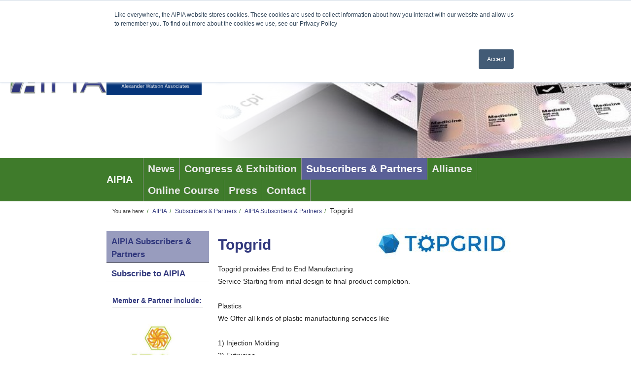

--- FILE ---
content_type: text/html; charset=UTF-8
request_url: https://www.aipia.info/member_Topgrid-2096.php
body_size: 10080
content:
<!DOCTYPE html> <html lang="en"> <head> <meta charset="utf-8"> <meta http-equiv="X-UA-Compatible" content="IE=edge"> <meta name="viewport" content="width=device-width, initial-scale=1, shrink-to-fit=no"> <title>Topgrid | </title> <meta name="description" content="&lt;p&gt;Topgrid provides End to End Manufacturing Service Starting from initial design to final product completion.&lt;/p&gt; &lt;p&gt;Plastics&lt;br /&gt;We Offer all kinds of plastic manufacturing services like&lt;/p&gt; &lt;p&gt;1) Injection Molding&lt;br /&gt;2) Extrusion&lt;br /&gt;3) Blow Molding&lt;br /&gt;4) Thermoforming&lt;br /&gt;5) Compression molding&lt;/p&gt; &lt;p&gt;Sheet Metal&lt;br /&gt;Many operations are done on Sheet metals to achieve desired component and assembly&lt;/p&gt; &lt;p&gt;1) Cutting&lt;br /&gt;2) Forming&lt;br /&gt;3) Finishing &amp;amp; Assembly&lt;/p&gt; &lt;p&gt;Metals&lt;br /&gt;Metal components play an important role and We provide multiple manufacturing solutions for metal components.&lt;/p&gt; &lt;p&gt;1) Casting&lt;br /&gt;2) Forging&lt;br /&gt;3) Fabrication&lt;/p&gt;"> <meta name="robots" content="index, follow" /> <meta name="author" content="AIPIA, All rights reserved"> <meta name="web_author" content="Huis-stijl Ontwerp, Nieuwegein - www.huis-stijl.nl" /> <link rel="canonical" href="//www.aipia.info/member_Topgrid-2096.php" > <link rel="preload" href="tikko/tikko.min.css" as="style"> <link rel="preload" href="slick/slick.min.js" as="script"> <link rel="preconnect" href="fonts/OpenSans-Regular.ttf"> <link rel="preconnect" href="fonts/OpenSans-CondBold.ttf"> <link rel="preconnect" href="fonts/OpenSans-Bold.ttf"> <link rel="preconnect" href="https://maxcdn.bootstrapcdn.com/font-awesome/4.7.0/fonts/fontawesome-webfont.woff2?v=4.7.0"> <link href="//stackpath.bootstrapcdn.com/bootstrap/4.4.1/css/bootstrap.min.css" rel="stylesheet"> <link href="https://maxcdn.bootstrapcdn.com/font-awesome/4.7.0/css/font-awesome.min.css" rel="stylesheet"> <link href="css/languages.min.css" rel="stylesheet" type="text/css"/> <style> @font-face{font-family:'Open Sans';font-display:optional;font-style:normal;font-weight:400;src:local('Open Sans'),local('OpenSans'),url(fonts/OpenSans-Regular.ttf),url(/fonts/OpenSans-Regular.ttf),url(../fonts/OpenSans-Regular.ttf) format("truetype")}@font-face{font-family:'Open Sans';font-display:optional;font-style:normal;font-weight:700;src:local('Open Sans Bold'),local('OpenSans-Bold'),url(fonts/OpenSans-Bold.ttf),url(/fonts/OpenSans-Bold.ttf),url(../fonts/OpenSans-Bold.ttf) format("truetype")}@font-face{font-family:'Open Sans Condensed';font-display:optional;font-style:normal;font-weight:700;src:local('Open Sans Condensed Bold'),local('OpenSansCondensed-Bold'),url(fonts/OpenSans-CondBold.ttf),url(/fonts/OpenSans-CondBold.ttf),url(../fonts/OpenSans-CondBold.ttf) format("truetype")}.clear{clear:both}@keyframes slide{0%{opacity:0;transform:translateY(-70%)}100%{opacity:1;transform:translateY(0%)}}@-webkit-keyframes slide{0%{opacity:0;-webkit-transform:translateY(70%)}100%{opacity:1;-webkit-transform:translateY(0%)}}.sticky{position:fixed;top:0;width:100%;z-index:100}.sticky ~ .breadCrumbContainer{padding-top:45px}.navbar-brand{padding-right:5px;font-family:'Open Sans Condensed',sans-serif;font-weight:700;-webkit-transition:all .2s ease;-moz-transition:all .2s ease;-o-transition:all .2s ease;transition:all .2s ease}.navbar-brand:hover{transform:scale(1.05)}.navbar{font-family:'Open Sans Condensed',sans-serif;font-weight:700;padding:0 3px}.navBarBack{background-color:#3f7b2b;-webkit-transition:all .4s ease;-moz-transition:all .4s ease;-o-transition:all .4s ease;transition:all .4s ease}#topNav ul{padding-bottom:0}#topNav .navbar-nav li{border-left:1px solid #919191;border-right:1px solid #919191;margin:0 -1px 0 0}#topNav .navbar-nav li a{color:#e9e9e9;font-size:1em;line-height:44px;display:block;padding:0 4px;text-decoration:none;-webkit-transition:all .2s ease;-moz-transition:all .2s ease;-o-transition:all .2s ease;transition:all .2s ease}#topNav .navbar-nav li a:hover{background-color:#6f74a4;color:#fff;transform:scale(1.05)}@media(min-width:576px){#topNav .navbar-nav li a{font-size:1.1em}}@media(min-width:768px){#topNav .navbar-nav li a{padding:0 9px;font-size:1.2em}}@media(min-width:992px){#topNav .navbar-nav li a{font-size:1.3em}}@media(min-width:1200px){#topNav .navbar-nav li a{font-size:1.5em}}#topNav .navbar-nav .active a{background-color:#5a6097;color:#fff}#topNav .navbar-nav .active a:hover{background-color:#6f74a4;color:#fff}#subNav{width:100%}#subNav ul{margin-top:10px;width:100%}#subNav li a{font-family:'Open Sans Condensed',sans-serif;font-weight:700;color:#31387d;font-size:17px;line-height:26px;border-bottom:1px solid #444;padding:9px 10px 3px 10px;display:block;width:100%;-webkit-transition:all .2s ease;-moz-transition:all .2s ease;-o-transition:all .2s ease;transition:all .2s ease}#subNav li a:hover{text-decoration:none;background-color:#6f74a4;color:#fff;transform:scale(1.03)}#subNav .active a{background-color:#989cbe}#subNav .subSubNav{margin-top:0;padding-bottom:0}#subNav .subSubNav li{width:100%}#subNav .subSubNav a{background-color:#eaebf2;padding-left:20px;color:#4e4e4e}#subNav .subSubNav a:before{margin-left:-12px;margin-right:-4px;content:"\203a \2002";color:#444;font-weight:700}#subNav .subSubNav a:hover{text-decoration:none;background-color:#c1c3d8;color:#fff}#subNav .subSubNav a:hover:before{color:#fff}#subNav .subSubNav .active a{background-color:#c5d7bf;color:#222}#subNav .subSubNav .active a:hover{background-color:#3f7b2b}.nieuwsLijst article{padding:0 0 10px 0;margin-bottom:24px;border-bottom:1px solid #ccc}.nieuwsLijst h3{color:#3f7b2b}.nieuwsLijst a{display:block;text-decoration:none;color:inherit}.nieuwsLijst .contentImg{margin-top:15px;max-width:50%;max-height:50%}.nieuwsLijst article a{padding-left:5px;padding-right:5px;-webkit-transition:all .2s ease;-moz-transition:all .2s ease;-o-transition:all .2s ease;transition:all .2s ease}.nieuwsLijst article a:hover{transform:scale(1.025);background-color:rgba(49,56,125,0.05)}.nieuwsLijst article .contentImg{max-width:200px}.date{font-family:'Open Sans',sans-serif;font-size:.55em;font-weight:400;white-space:nowrap;color:#666}.nieuwsZijLijst a{text-decoration:none;color:inherit}.nieuwsZijLijst a.btn{font-family:'Open Sans',sans-serif;font-weight:400;display:block;margin-bottom:11px;white-space:normal;text-align:left;line-height:25px;background-color:#ececec;background-image:linear-gradient(to bottom,transparent,#dadada);border-radius:0}.nieuwsZijLijst a.btn:hover{background-color:#a4a7c6;background-image:linear-gradient(to bottom,transparent,#8388b1)}.newsNavNoPhoto{background:linear-gradient(rgba(255,255,255,0.7),rgba(255,255,255,0.2)),linear-gradient(#d6d7e5,#d6d7e5)}.newsNavPhoto{background:linear-gradient(rgba(255,255,255,0.7),rgba(255,255,255,0.2))}.fadeBox{position:absolute;bottom:0;display:block;width:100%;height:2px;margin-left:-10px}.newsCarousel h3{padding-bottom:4px;padding-top:0}.newsCarousel a{text-decoration:none;color:inherit}.newsCarousel a:hover{color:inherit}.newsCarousel .carousel-inner{border-bottom:1px solid #ccc}.newsCarousel .carousel-inner h3{hyphens:auto;padding-bottom:0;color:#3f7b2b}.newsCarousel .carousel-inner p{hyphens:auto}.newsCarousel .carousel-inner .carousel-item{padding:0;height:250px;overflow:hidden}.newsCarousel .carousel-inner .contentImg img{max-height:200px;width:auto;max-width:200px}@media(max-width:768px){.newsCarousel .carousel-inner h3{font-size:1.1em;line-height:1.1em}.newsCarousel .carousel-inner .carousel-item{height:200px}.newsCarousel .carousel-inner .contentImg img{max-height:150px}.newsCarousel .carousel-inner p{font-size:.8em;line-height:1.4em}}.links h2{padding:0 10px;background-color:#9fbd95;margin-bottom:5px;border-radius:5px}.links article:nth-of-type(even){background-color:#eaebf2}.links article:nth-of-type(odd){background-color:#d9e5d5}.links h3{padding:0}.links .contentImg{border:0;background-color:transparent}.links .contentImg img{border:0}.links .card-header,.links .card-body,.links .card-footer{padding:10px 10px}.links .accordion .card-header:before{float:right;font-family:'FontAwesome';font-size:24px;color:#666;content:"\f0d8"}.links .accordion .card-header.collapsed:before{content:"\f0d7"}article p{widows:3;orphans:3}article.twocol{columns:2;column-gap:2em;column-rule:1px dotted #31387d;margin-bottom:10px}article.twocol h1,article.twocol h2,article.twocol h3,article.twocol h4{display:inline;break-inside:avoid-column;break-before:auto;break-after:avoid-column}article.twocol-alt{columns:2;column-gap:2em;column-rule:1px dotted #3f7b2b;margin-bottom:10px}article.twocol-alt h1,article.twocol-alt h2,article.twocol-alt h3,article.twocol-alt h4{display:inline;break-inside:avoid-column;break-before:auto;break-after:avoid-column}article.block{background-color:#f6f6f6;border:1px solid #b4b4b4;padding:0 10px}article.block-alt{background-color:#d9e5d5;border:1px solid #b2caaa;padding:0 10px}article.kader{padding:0 10px;border:1px solid #a2a2a2}article.kader-alt{padding:0 10px;border:1px solid #9fbd95}article.block ~ .block,article.block ~ .block-alt,article.block ~ .kader,article.block ~ .kader-alt,article.block-alt ~ .block,article.block-alt ~ .block-alt,article.block-alt ~ .kader,article.block-alt ~ .kader-alt,article.kader ~ .block,article.kader ~ .block-alt,article.kader ~ .kader,article.kader ~ .kader-alt,article.kader-alt ~ .block,article.kader-alt ~ .block-alt,article.kader-alt ~ .kader,article.kader-alt ~ .kader-alt{margin-top:25px}@media(max-width:500px){article.twocol{columns:1}article.twocol-alt{columns:1}}.fotoAlbumLijst article{padding:0 0 10px 0;margin-bottom:24px;border-bottom:1px solid #ccc}.fotoAlbumLijst h3{color:#3f7b2b}.fotoAlbumLijst a{display:block;text-decoration:none;color:inherit}.fotoAlbumLijst .contentImg{margin-top:15px;max-width:50%;max-height:50%}.tikkoGallery{margin:0 0 0 -10px}.tikkoCell{display:block;position:relative;overflow:hidden;padding:0 0 10px 10px}.tikkoCell .tikkoInner{display:block;position:relative;overflow:hidden;height:0;padding-bottom:100%;background-color:#eee}.tikkoCell .tikkoInner img{display:block;position:absolute;top:50%;left:50%;transform:translate(-50%,-50%);height:auto;max-height:92%;width:auto;max-width:90%;border:3px solid #888}.hsForm{background-color:#e1e1e1;border:1px solid #c7c7c7;padding-right:0;margin-bottom:10px}.hsForm h2{color:#3f7b2b}.hsForm .form-row{padding-left:15px;padding-right:15px}.hsForm .form-group{margin-bottom:6px}.hsForm .form-error{line-height:20px;background-color:#d9534f;padding:.25rem .25rem;color:#fff;font-family:'Open Sans Condensed',sans-serif;font-weight:700}.hsForm .form-hidden{display:none}.hsForm .radio-inline{padding-left:10px;padding-right:15px}.hsForm .form-control{padding:.25rem .25rem}.hsForm .CongressSelect{border:0}#map_container{height:400px;border-radius:5px;border:1px solid #9fbd95}.SocialMedia{display:block;width:auto;background:linear-gradient(to bottom,#fff 10%,rgba(255,255,255,0.5) 100%);border:1px solid #e1e1e1;border-top:0;padding:10px}.SocialMedia .facebook,.SocialMedia .linkedin,.SocialMedia .twitter{padding:2px}.SocialMedia img{height:16px;cursor:pointer;-webkit-transition:all .2s ease;-moz-transition:all .2s ease;-o-transition:all .2s ease;transition:all .2s ease}.SocialMedia img:hover{transform:scale(1.4)}.SocialMedia form{margin-top:10px}.SocialMediaNews{float:right}.SocialMediaNews .socialItem{vertical-align:top;display:inline-block}.SocialMediaNews .socialItem .twitter-share-button{margin-top:5px;height:20px}.slickMembersWrapper{border-bottom:1px solid #ccc;background-color:#fff;margin-bottom:10px;height:auto}.slickMembersWrapper h2{display:block;padding:0;font-size:14px;border-bottom:1px solid #ccc;line-height:25px;text-align:left}.slickMembersWrapper h2 a{color:#31387d;text-decoration:none}.slickMembersWrapper .slickMembers{width:100%;height:366px;overflow:hidden;display:block}.slickMembersWrapper .slickMembers a{text-decoration:none;color:#222;cursor:pointer}.slickMembersWrapper .slickMembers a *:hover{cursor:pointer}.slickMembersWrapper .slickMembers .caroussel{display:none;width:100%}.slickMembersWrapper .slickMembers .caroussel .foto{-webkit-transition:all .2s ease;-moz-transition:all .2s ease;-o-transition:all .2s ease;transition:all .2s ease;position:relative;display:block;height:120px;width:auto;padding-bottom:6px;text-align:center}.slickMembersWrapper .slickMembers .caroussel .foto:hover{transform:scale(1.1)}.slickMembersWrapper .slickMembers .caroussel .foto h3,.slickMembersWrapper .slickMembers .caroussel .foto img{object-fit:contain;text-align:center;position:absolute;max-height:112px;max-width:90%;margin:auto;top:0;left:0;right:0;bottom:0}.slickMembersWrapper .slickMembers .caroussel .foto p{padding:0 25px}@media(max-width:960px){.slickMembersWrapper{display:none}}.searchRow{margin-top:0;margin-bottom:8px}.filtersRow{margin-top:-8px;margin-bottom:8px}.filters{padding:4px 4px 4px 6px;margin:8px 8px 0 0;border:1px solid #c5d7bf;font-size:.85em;color:#a7a7a7}.filters h2{padding:0;margin:0 0 2px 0;font-size:1.4em;line-height:1.4em}.filters .activechecked{color:#222}table.tabel{line-height:24px;margin-bottom:24px}table.tabel tr{height:24px;border-bottom:1px solid #666}table.tabel tr:nth-of-type(even){background-color:#d0d0d0}table.tabel tr:nth-of-type(odd){background-color:#737373}table.tabel tr.tabelKop{color:#fff;background-color:#31387d;font-weight:700;letter-spacing:1px}table.tabel td{padding:0 10px}.table.lijst{border-bottom:1px solid #3f7b2b}.table.lijst.table-striped>tbody>tr{-webkit-transition:all .2s ease;-moz-transition:all .2s ease;-o-transition:all .2s ease;transition:all .2s ease}.table.lijst.table-striped>tbody>tr:nth-child(odd){background-color:#f5f8f4}.table.lijst.table-striped>tbody>tr:hover{background-color:#dadada}.table.lijst tbody tr td{cursor:pointer}.table.lijst thead{font-family:'Open Sans Condensed',sans-serif;font-weight:700}.table.lijst thead tr th{cursor:s-resize}.table.lijst tr .thead-dark th{cursor:pointer}.table.lijst tr .thead-dark noSort th{cursor:default}.table.lijst .thead-dark th{color:#fff;background-color:#31387d}html{height:100%;overflow-y:scroll}body{height:100%;font-family:'Open Sans',sans-serif;font-weight:400;color:#222;font-size:14px;line-height:25px;padding-right:0!important}#huis-stijl{-webkit-transition:all .5s ease;-moz-transition:all .5s ease;-o-transition:all .5s ease;transition:all .5s ease}p{padding-bottom:25px;margin-bottom:0}ul{list-style-image:url("data:image/svg+xml;utf8,<svgxmlns='http://www.w3.org/2000/svg'viewBox='001616'><circlefill='#444444'cx='8'cy='8'r='7'/></svg>");margin:0;padding-bottom:25px}ol{margin:0;padding-bottom:25px}h1,h2,h3,h4,h5,h6{font-family:'Open Sans Condensed',sans-serif;font-weight:700;color:#31387d}h1{font-size:30px;line-height:50px;padding-top:13px;padding-bottom:12px;margin:0}h2{font-size:26px;line-height:50px;padding-top:13px;padding-bottom:12px;margin:0}h3{font-size:22px;line-height:25px;padding-top:13px;padding-bottom:12px;margin:0}h4{font-size:18px;line-height:25px;padding-top:13px;padding-bottom:12px;margin:0}h5{font-size:16px;line-height:25px;padding-top:13px;padding-bottom:12px;margin:0}h6{font-size:14px;line-height:25px;padding-top:13px;padding-bottom:12px;margin:0}.btn-primary{border:0;background-color:#525892;background-image:linear-gradient(to bottom,transparent,#31387d)}.btn-primary:hover{background-color:#3f7b2b;background-image:linear-gradient(to bottom,transparent,#3f7b2b)}hr{padding-top:12px;padding-bottom:12px;margin:0;border-color:#ccc}.noPad{padding:0}.doPad{padding:0 15px}.zoom{-webkit-transition:all .2s ease;-moz-transition:all .2s ease;-o-transition:all .2s ease;transition:all .2s ease;box-shadow:0 0 0 #31387d}.zoom:hover{transform:scale(1.03);box-shadow:5px 5px 15px #d6d7e5}.zoom.zoom-2:hover{transform:scale(1.1);box-shadow:0 0 0 #31387d}.zoom.zoom-3:hover{transform:scale(1.05);box-shadow:2px 2px 2px #d6d7e5}.zoom.zoom-4:hover{transform:scale(1.03);box-shadow:0 0 0 #d6d7e5}.headerBox .headerRowTop,.headerBox .headerRowBottom{height:240px}@media(min-width:768px){.headerBox .headerRowTop,.headerBox .headerRowBottom{height:260px}}@media(min-width:992px){.headerBox .headerRowTop,.headerBox .headerRowBottom{height:290px}}@media(min-width:1200px){.headerBox .headerRowTop,.headerBox .headerRowBottom{height:320px}}.headerBox .headerRowBottom{position:absolute;width:100%}.headerBox .headerFoto{background:linear-gradient(to right,#fff 1%,rgba(255,255,255,0.6) 20%,rgba(255,255,255,0) 40%),url('upload/afbeeldingen/headers/248main-1556191390.jpg') center top no-repeat scroll;-webkit-background-size:cover;-moz-background-size:cover;background-size:cover;-o-background-size:cover;margin-bottom:0}.headerBox .logoWrapper{display:flex;justify-content:center;align-items:center}.headerBox .logoContainer{opacity:0;-webkit-animation:slide .5s ease-out .5s forwards;animation:slide .5s ease-out .5s forwards;max-width:300px;padding-bottom:10px}.headerBox .logoContainer a{display:block;-webkit-transition:all .2s ease;-moz-transition:all .2s ease;-o-transition:all .2s ease;transition:all .2s ease}.headerBox .logoContainer a:hover{transform:scale(1.06)}.headerBox .logoContainer h2{font-size:13px;padding:0;margin:0;text-align:center;letter-spacing:0}@media(min-width:260px){.headerBox .logoContainer h2{font-size:18px}}@media(min-width:576px){.headerBox .logoContainer h2{font-size:23px;padding-top:5px}}@media(min-width:768px){.headerBox .logoContainer{max-width:340px}.headerBox .logoContainer h2{font-size:24px;letter-spacing:1px;padding-top:25px}}@media(min-width:1200px){.headerBox .logoContainer{max-width:400px}.headerBox .logoContainer h2{font-size:27px;letter-spacing:1px;padding-top:25px}}.headerBox .headerLogo{margin-top:10px;margin-left:-3px;max-width:100%;max-height:350px}.headerBox svg{width:auto}.headerBox svg text{font-family:'Open Sans Condensed',sans-serif;font-weight:700;fill:#31387d}.breadCrumbContainer .breadcrumb{background:0;padding:7px 15px;margin:0}.breadCrumbContainer li:not(:first-child):before{padding:0 5px;content:"/\00a0";color:#3f7b2b;font-size:.85em}.breadCrumbContainer li{color:#444}.breadCrumbContainer li a{font-size:.85em;color:#31387d;text-decoration:none}.breadCrumbContainer li a:hover{color:#3f7b2b;text-decoration:underline}.breadCrumbContainer li:last-child a{font-size:14px;color:#222}.breadCrumbContainer li:last-child a:hover{color:#3f7b2b}.contentContainer{margin:10px 0}.zijKolomContent{padding:0 15px;overflow:hidden;font-size:.85em}.registerSwitch{padding-bottom:0}.registerSwitch .nav-link{background-color:#f5f8f4;border-bottom:1px solid #d6d7e5;color:#666}.registerSwitch .nav-link.active{color:#222}.footer{font-family:'Open Sans',sans-serif;font-weight:400;padding-top:15px;border-top:1px solid #ccc;background:#fff;background-size:cover;color:#222;font-size:.95em}.footer h1,.footer h2,.footer h3,.footer h4,.footer h5,.footer h6{color:#3f7b2b;font-size:1.2em;padding:0;margin:0}.footer a{text-decoration:none;color:#222;padding:0;margin:0}.footer a:hover{color:#31387d}.footer .footerLogo{margin:10px 0;overflow:hidden}.footer .col-xs-12.colMarginRes{margin-bottom:25px}.footer .footerBottom{padding:0 10px;font-size:.85em;border-top:1px solid #31387d;margin-top:15px;background-color:#31387d;color:#fff}.footer .footerBottom a{color:#fff}.footer .footerBottom a:hover{text-decoration:underline}.contentImg,.contentLogo{display:block;overflow:hidden;padding:5px;hyphens:auto}.contentImg.left,.contentLogo.left{float:left;margin-right:15px;text-align:left}.contentImg.right,.contentLogo.right{float:right;margin-left:15px;text-align:right}.contentImg figure,.contentLogo figure{display:table}.contentImg figure img,.contentLogo figure img{display:block;width:100%;max-width:40vw}.contentImg figure figcaption,.contentLogo figure figcaption{display:table-caption;caption-side:bottom;color:#3f7b2b;font-family:'Open Sans',sans-serif;font-size:1em;font-weight:400;letter-spacing:.5px;padding:5px 5px 0 5px}.contentLogo{padding:0;background-color:#fff;border:0;border-radius:0}.contentLogo figure img{border:0}.siteMap a{display:block;text-decoration:none}.intro{text-transform:uppercase;color:#3f7b2b;line-height:1em;margin:0}.knop-rechts:after{font-family:'FontAwesome';margin-left:10px;margin-right:0;content:'\f054'}.knop-links:before{font-family:'FontAwesome';margin-left:0;margin-right:10px;content:'\f053'}@media(max-width:768px){.headerBox .headerLogo{max-height:150px}.headerBox h5{font-size:1em}} </style> <link rel="stylesheet" type="text/css" href="slick/slick.css"/> <script data-ad-client="ca-pub-7545441891669607" async src="https://pagead2.googlesyndication.com/pagead/js/adsbygoogle.js"></script> <meta property="og:url" content="//www.aipia.info/member_Topgrid-2096.php" /> <meta property="og:type" content="article" /> <meta property="article:author" content="AIPIA, All rights reserved" /> <meta property="og:title" content="" /> <meta property="og:description" content="" /> <meta property="og:image" content="upload/afbeeldingen/headers/248main-1556191390.jpg" /> <meta property="og:site_name" content="aipia.info" /> <meta property="og:locale" content="en_GB" /> <meta name="twitter:card" content="summary" /> <meta name="twitter:site" content="aipia.info" /> <meta name="twitter:title" content="Topgrid | " /> <meta name="twitter:description" content="&lt;p&gt;Topgrid provides End to End Manufacturing Service Starting from initial design to final product completion.&lt;/p&gt; &lt;p&gt;Plastics&lt;br /&gt;We Offer all kinds of plastic manufacturing services like&lt;/p&gt; &lt;p&gt;1) Injection Molding&lt;br /&gt;2) Extrusion&lt;br /&gt;3) Blow Molding&lt;br /&gt;4) Thermoforming&lt;br /&gt;5) Compression molding&lt;/p&gt; &lt;p&gt;Sheet Metal&lt;br /&gt;Many operations are done on Sheet metals to achieve desired component and assembly&lt;/p&gt; &lt;p&gt;1) Cutting&lt;br /&gt;2) Forming&lt;br /&gt;3) Finishing &amp;amp; Assembly&lt;/p&gt; &lt;p&gt;Metals&lt;br /&gt;Metal components play an important role and We provide multiple manufacturing solutions for metal components.&lt;/p&gt; &lt;p&gt;1) Casting&lt;br /&gt;2) Forging&lt;br /&gt;3) Fabrication&lt;/p&gt;" /> <meta name="twitter:image" content="favicon.png" /> <link rel="icon" href="favicon.ico" /> <link rel="shortcut icon" href="favicon.ico" /> <link rel="apple-touch-icon" sizes="57x57" href="/apple-icon-57x57.png"> <link rel="apple-touch-icon" sizes="60x60" href="/apple-icon-60x60.png"> <link rel="apple-touch-icon" sizes="72x72" href="/apple-icon-72x72.png"> <link rel="apple-touch-icon" sizes="76x76" href="/apple-icon-76x76.png"> <link rel="apple-touch-icon" sizes="114x114" href="/apple-icon-114x114.png"> <link rel="apple-touch-icon" sizes="120x120" href="/apple-icon-120x120.png"> <link rel="apple-touch-icon" sizes="144x144" href="/apple-icon-144x144.png"> <link rel="apple-touch-icon" sizes="152x152" href="/apple-icon-152x152.png"> <link rel="apple-touch-icon" sizes="180x180" href="/apple-icon-180x180.png"> <link rel="icon" type="image/png" sizes="192x192" href="/android-icon-192x192.png"> <link rel="icon" type="image/png" sizes="32x32" href="/favicon-32x32.png"> <link rel="icon" type="image/png" sizes="96x96" href="/favicon-96x96.png"> <link rel="icon" type="image/png" sizes="16x16" href="/favicon-16x16.png"> <link rel="manifest" href="/manifest.json"> <meta name="msapplication-TileColor" content="#ffffff"> <meta name="msapplication-TileImage" content="/ms-icon-144x144.png"> <meta name="theme-color" content="#ffffff"> </head> <body id="huis-stijl"> <script> function meel(adres, domein, label) { if (!domein) { domein = "aipia.info"; } var wie = adres + "@&shy;" + domein; var meelwie = "mai" + "lto:" + wie; if (label) { document.currentScript.insertAdjacentHTML( "beforebegin", "<a href='" + meelwie + "'>" + label + "</a>" ); } else { document.currentScript.insertAdjacentHTML( "beforebegin", "<a href='" + meelwie + "'>" + wie + "</a>" ); } } </script> <div class="headerBox"> <div class="container-fluid"> <div class="row justify-content-center headerRowBottom"> <div class="col-xl-4 col-lg-5 col-md-6 col-sm-12 smartHub"> </div> <div class="col-xl-8 col-lg-7 col-md-6 col-sm-12 d-none d-md-block headerFoto"> </div> </div> <div class="row justify-content-center headerRowTop"> <div class="col-xl-8 col-lg-7 col-md-6 order-md-2 col-sm-12 order-sm-1"> <div class="SocialMedia float-md-right float-sm-none"> <div class="float-left"> <a class="facebook" href="https://www.facebook.com/aipiacongress/" target="_blank"><img src="img/sm/facebook.png" alt="facebook"></a> <a class="twitter" href="https://twitter.com/aipiacongress" target="_blank"><img src="img/sm/twitter.png" alt="twitter"></a> <a class="linkedin" href="https://www.linkedin.com/in/eefdeferrante" target="_blank"><img src="img/sm/linkedin.png" alt="linked-in"></a> </div> <div class="float-right"> <a href="http://www.aipia.com.cn" target="_blank" class="btn btn-xs"> <span class="lang-xs lang-lbl" lang="ZH"></span></a> </div> <div class="clear"></div> <div class="float-none"> </div> </div> </div> <div class="col-xl-4 col-lg-5 col-md-6 order-md-1 col-sm-12 order-sm-2 logoWrapper"> <div class="logoContainer"> <a href="index.php"> <img src="img/header-logo.png" class="img-fluid headerLogo" alt="Active & Intelligent Packaging Industry Association"/> </a> </div> <br> </div> </div> </div> </div> <div class="container-fluid" id="navbar"> <div class="row justify-content-center navBarBack"> <div class="col-xl-8 col-lg-12 noPad totalLimit"> <nav class="navbar navbar-expand-sm navBarBack navbar-dark"> <a class="navbar-brand" href="index.php">AIPIA</a> <button class="navbar-toggler" type="button" data-toggle="collapse" data-target="#topNav"> <span class="navbar-toggler-icon"></span> </button> <div class="collapse navbar-collapse" id="topNav"> <ul class="nav navbar-nav"> <li> <a href="news.php" >News</a> </li> <li> <a href="congress-exhibition.php" >Congress &amp; Exhibition</a> </li> <li class="active"> <a href="members-and-partners.php" >Subscribers &amp; Partners</a> </li> <li> <a href="alliance-login.php" >Alliance</a> </li> <li> <a href="online-course.php" >Online Course</a> </li> <li> <a href="press-releases.php" >Press</a> </li> <li> <a href="contact.php" >Contact</a> </li> </ul> </div> </nav> </div> </div> </div> <script> window.onscroll = function() {myFunction()}; var navbar = document.getElementById("navbar"); var sticky = navbar.offsetTop; function myFunction() { if (window.pageYOffset >= sticky) { navbar.classList.add("sticky") } else { navbar.classList.remove("sticky"); } } </script> <div class="container-fluid breadCrumbContainer"> <div class="row justify-content-center"> <nav class="hidden-xs col-xl-8 col-lg-12 col-md-12 noPad totalLimit"> <ol class="breadcrumb"> <li><small>You are here:</small></li><li><a href="index.php" title="AIPIA">AIPIA</a></li><li><a href="members-and-partners.php" title="Subscribers &amp; Partners">Subscribers &amp; Partners</a></li><li><a href="members.php" title="AIPIA Subscribers &amp; Partners">AIPIA Subscribers &amp; Partners</a></li><li><a href="member-Topgrid-2096.php" title="Topgrid">Topgrid</a></li> </ol> </nav> </div> </div> <div class="container-fluid contentContainer"> <div class="row justify-content-center"> <aside class="col-xl-2 col-lg-3 col-md-3 col-sm-0 noPad asideLimit"> <nav class="navbar navbar-light navbar-expand-sm"> <button class="navbar-toggler" type="button" data-toggle="collapse" data-target="#subNav"> <span class="navbar-toggler-icon"></span> </button> <div class="collapse navbar-collapse" id="subNav"> <ul class="nav navbar-nav flex-column"> <li class="active"> <a href="members.php" >AIPIA Subscribers &amp; Partners</a> </li> <li> <a href="apply-as-member-partner.php" >Subscribe to AIPIA</a> </li> </ul> </div> </nav> <div class="zijKolomContent d-none d-sm-none d-md-block"> <div class="slickMembersWrapper"> <h2><a href="members.php">Member & Partner include:</a></h2> <div class="slickMembers"> <div class="memberSlider"> <a href="member_Piroto-Labelling-Limited-644.php"> <div class="caroussel"> <div class="foto"> <img src="upload/afbeeldingen/exhibit/piroto_labelling_limited_logo1394115916.jpg" class="img-responsive" alt="Piroto Labelling Limited " /> </div> </div> </a> <a href="member_VDGLAB-S-r-l-1546.php"> <div class="caroussel"> <div class="foto"> <img src="upload/afbeeldingen/exhibit/vdglab-1580901331.jpg" class="img-responsive" alt="VDGLAB S.r.l" /> </div> </div> </a> <a href="member_VISKASE-260.php"> <div class="caroussel"> <div class="foto"> <img src="upload/afbeeldingen/exhibit/viskase1355389966.jpg" class="img-responsive" alt="VISKASE " /> </div> </div> </a> <a href="member_LECTA-Torraspapel-666.php"> <div class="caroussel"> <div class="foto"> <img src="upload/afbeeldingen/exhibit/lectaazul-1466086349.jpg" class="img-responsive" alt="LECTA-Torraspapel" /> </div> </div> </a> <a href="member_Avery-Dennison-Smartrac-24.php"> <div class="caroussel"> <div class="foto"> <img src="upload/afbeeldingen/exhibit/ad-smartrac-1654865871.jpg" class="img-responsive" alt="Avery Dennison Smartrac" /> </div> </div> </a> <a href="member_Tridimage-1782.php"> <div class="caroussel"> <div class="foto"> <img src="upload/afbeeldingen/exhibit/tridimage-1611234751.png" class="img-responsive" alt="Tridimage" /> </div> </div> </a> <a href="member_Strauss-Group-976.php"> <div class="caroussel"> <div class="foto"> <img src="upload/afbeeldingen/exhibit/strauss-2-1465478124.jpg" class="img-responsive" alt="Strauss-Group" /> </div> </div> </a> <a href="member_Adents-International-253.php"> <div class="caroussel"> <div class="foto"> <img src="upload/afbeeldingen/exhibit/adents_rvb1418736719.jpg" class="img-responsive" alt="Adents International" /> </div> </div> </a> <a href="member_Gartner-1487.php"> <div class="caroussel"> <div class="foto"> <img src="upload/afbeeldingen/exhibit/gartnerlogorgbcorrected1500x900-1572951687.jpg" class="img-responsive" alt="Gartner" /> </div> </div> </a> <a href="member_Keurig-Green-Mountain-1163.php"> <div class="caroussel"> <div class="foto"> <img src="upload/afbeeldingen/exhibit/keuriggreenmountain416x416-1497435117.jpg" class="img-responsive" alt="Keurig Green Mountain " /> </div> </div> </a> <a href="member_The-Linde-Group-1254.php"> <div class="caroussel"> <div class="foto"> <img src="upload/afbeeldingen/exhibit/the-linde-group-1518613735.png" class="img-responsive" alt="The Linde Group" /> </div> </div> </a> <a href="member_Post-Harvest-Technologies-Pvt-Ltd-1247.php"> <div class="caroussel"> <div class="foto"> <img src="upload/afbeeldingen/exhibit/morelifelogowhite-1517491068.png" class="img-responsive" alt="Post Harvest Technologies Pvt. Ltd. " /> </div> </div> </a> <a href="member_Symphony-Environmental-USA-347.php"> <div class="caroussel"> <div class="foto"> <img src="upload/afbeeldingen/exhibit/d2wusa_logo1365406585.png" class="img-responsive" alt="Symphony Environmental USA" /> </div> </div> </a> <a href="member_Profit-Protection-Services-601.php"> <div class="caroussel"> <div class="foto"> <img src="upload/afbeeldingen/exhibit/pps1383651512.png" class="img-responsive" alt="Profit Protection Services " /> </div> </div> </a> <a href="member_LPF-Flexible-Packaging-334.php"> <div class="caroussel"> <div class="foto"> <img src="upload/afbeeldingen/exhibit/lpf_logo_top1363707881.gif" class="img-responsive" alt="LPF Flexible Packaging " /> </div> </div> </a> <a href="member_Federal-University-of-Sao-Carlos-UFSCar-1803.php"> <div class="caroussel"> <div class="foto"> <img src="upload/afbeeldingen/exhibit/ufscan-1615302298.jpg" class="img-responsive" alt="Federal University of Sao Carlos (UFSCar)" /> </div> </div> </a> <a href="member_Blackmores-1064.php"> <div class="caroussel"> <div class="foto"> <img src="upload/afbeeldingen/exhibit/blackmores-1476177156.jpg" class="img-responsive" alt="Blackmores" /> </div> </div> </a> <a href="member_Bhupinder-Poultry-Farm-1160.php"> <div class="caroussel"> <div class="foto"> <img src="upload/afbeeldingen/exhibit/poultry-farm-1497433554.jpg" class="img-responsive" alt="Bhupinder Poultry Farm " /> </div> </div> </a> <a href="member_SETAPAK-ELEKTRONIK-VE-AMBALAJ-MAKINA-SAN-TIC-LTD-STI-1573.php"> <div class="caroussel"> <div class="foto"> <img src="upload/afbeeldingen/exhibit/setapack-1584606151.jpg" class="img-responsive" alt="SETAPAK ELEKTRONIK VE AMBALAJ MAKINA SAN. TIC. LTD. STI." /> </div> </div> </a> <a href="member_Secunderabad-Printed-Cartons-P-Ltd-1012.php"> <div class="caroussel"> <div class="foto"> <img src="upload/afbeeldingen/exhibit/secunderabad-1472641272.jpg" class="img-responsive" alt="Secunderabad Printed Cartons (P) Ltd." /> </div> </div> </a> <a href="member_Pemara-Labels-586.php"> <div class="caroussel"> <div class="foto"> <img src="upload/afbeeldingen/exhibit/pemara1381502199.jpg" class="img-responsive" alt="Pemara Labels" /> </div> </div> </a> <a href="member_We-Are-Alexander-1381.php"> <div class="caroussel"> <div class="foto"> <img src="upload/afbeeldingen/exhibit/wearealexanderpng-1545217530.png" class="img-responsive" alt="We Are Alexander " /> </div> </div> </a> <a href="member_MantiSpectra-B-V-2167.php"> <div class="caroussel"> <div class="foto"> <img src="upload/afbeeldingen/exhibit/mantispectra-2-1727779474.jpg" class="img-responsive" alt="MantiSpectra B.V." /> </div> </div> </a> <a href="member_Pressiom-1195.php"> <div class="caroussel"> <div class="foto"> <img src="upload/afbeeldingen/exhibit/pressiom-1504087084.png" class="img-responsive" alt="Pressiom" /> </div> </div> </a> <a href="member_Simplot-Food-Group-1771.php"> <div class="caroussel"> <div class="foto"> <img src="upload/afbeeldingen/exhibit/simplot-finallogo-fullcolor-1608285647.png" class="img-responsive" alt="Simplot Food Group" /> </div> </div> </a> <a href="member_Veritrace-1412.php"> <div class="caroussel"> <div class="foto"> <img src="upload/afbeeldingen/exhibit/veritrace-1554196035.jpg" class="img-responsive" alt="Veritrace" /> </div> </div> </a> <a href="member_Engilico-1674.php"> <div class="caroussel"> <div class="foto"> <img src="upload/afbeeldingen/exhibit/engilico-logo-1586854019.png" class="img-responsive" alt="Engilico" /> </div> </div> </a> <a href="member_politecnico-torino-1525.php"> <div class="caroussel"> <div class="foto"> <img src="upload/afbeeldingen/exhibit/politecnico-di-torino-logo-svg-1580824510.png" class="img-responsive" alt="politecnico torino" /> </div> </div> </a> <a href="member_Berry-Global-28.php"> <div class="caroussel"> <div class="foto"> <img src="upload/afbeeldingen/exhibit/download-1649152933.jpg" class="img-responsive" alt="Berry Global" /> </div> </div> </a> <a href="member_SIERRA-TECHNIC-1977.php"> <div class="caroussel"> <div class="foto"> <img src="upload/afbeeldingen/exhibit/sierra-technic-1659615665.jpeg" class="img-responsive" alt="SIERRA TECHNIC" /> </div> </div> </a> </div> </div> </div> </div> <hr class="d-sm-none"> </aside> <main class="col-xl-6 col-lg-9 col-md-8 col-sm-12 mainLimit"> <section class="clear" itemscope itemtype="https://schema.org/Corporation"> <article> <div class="contentImg right"> <figure> <img itemprop="logo" src="upload/afbeeldingen/exhibit/topgrid-1700564562.jpg" class="img-responsive" alt="Topgrid" /> <figcaption></figcaption> </figure> </div> <h1 itemprop="name">Topgrid</h1> <div itemprop="description"> <p>Topgrid provides End to End Manufacturing Service Starting from initial design to final product completion.</p> <p>Plastics<br />We Offer all kinds of plastic manufacturing services like</p> <p>1) Injection Molding<br />2) Extrusion<br />3) Blow Molding<br />4) Thermoforming<br />5) Compression molding</p> <p>Sheet Metal<br />Many operations are done on Sheet metals to achieve desired component and assembly</p> <p>1) Cutting<br />2) Forming<br />3) Finishing &amp; Assembly</p> <p>Metals<br />Metal components play an important role and We provide multiple manufacturing solutions for metal components.</p> <p>1) Casting<br />2) Forging<br />3) Fabrication</p> </div> <div class="clear"></div> <a class="btn btn-primary" href="members.php"> <span class="fa fa-arrow-left"></span> Back to list </a> <a class="btn btn-primary" target="_blank" itemprop="url" href="https://www.topgrid.co"> Visit website <span class="fa fa-external-link"></span> </a> </article> </section> <div class="zijKolomContent d-sm-block d-md-none"> <br> <div class="slickMembersWrapper"> <h2><a href="members.php">Member & Partner include:</a></h2> <div class="slickMembers"> <div class="memberSlider"> <a href="member_Piroto-Labelling-Limited-644.php"> <div class="caroussel"> <div class="foto"> <img src="upload/afbeeldingen/exhibit/piroto_labelling_limited_logo1394115916.jpg" class="img-responsive" alt="Piroto Labelling Limited " /> </div> </div> </a> <a href="member_VDGLAB-S-r-l-1546.php"> <div class="caroussel"> <div class="foto"> <img src="upload/afbeeldingen/exhibit/vdglab-1580901331.jpg" class="img-responsive" alt="VDGLAB S.r.l" /> </div> </div> </a> <a href="member_VISKASE-260.php"> <div class="caroussel"> <div class="foto"> <img src="upload/afbeeldingen/exhibit/viskase1355389966.jpg" class="img-responsive" alt="VISKASE " /> </div> </div> </a> <a href="member_LECTA-Torraspapel-666.php"> <div class="caroussel"> <div class="foto"> <img src="upload/afbeeldingen/exhibit/lectaazul-1466086349.jpg" class="img-responsive" alt="LECTA-Torraspapel" /> </div> </div> </a> <a href="member_Avery-Dennison-Smartrac-24.php"> <div class="caroussel"> <div class="foto"> <img src="upload/afbeeldingen/exhibit/ad-smartrac-1654865871.jpg" class="img-responsive" alt="Avery Dennison Smartrac" /> </div> </div> </a> <a href="member_Tridimage-1782.php"> <div class="caroussel"> <div class="foto"> <img src="upload/afbeeldingen/exhibit/tridimage-1611234751.png" class="img-responsive" alt="Tridimage" /> </div> </div> </a> <a href="member_Strauss-Group-976.php"> <div class="caroussel"> <div class="foto"> <img src="upload/afbeeldingen/exhibit/strauss-2-1465478124.jpg" class="img-responsive" alt="Strauss-Group" /> </div> </div> </a> <a href="member_Adents-International-253.php"> <div class="caroussel"> <div class="foto"> <img src="upload/afbeeldingen/exhibit/adents_rvb1418736719.jpg" class="img-responsive" alt="Adents International" /> </div> </div> </a> <a href="member_Gartner-1487.php"> <div class="caroussel"> <div class="foto"> <img src="upload/afbeeldingen/exhibit/gartnerlogorgbcorrected1500x900-1572951687.jpg" class="img-responsive" alt="Gartner" /> </div> </div> </a> <a href="member_Keurig-Green-Mountain-1163.php"> <div class="caroussel"> <div class="foto"> <img src="upload/afbeeldingen/exhibit/keuriggreenmountain416x416-1497435117.jpg" class="img-responsive" alt="Keurig Green Mountain " /> </div> </div> </a> <a href="member_The-Linde-Group-1254.php"> <div class="caroussel"> <div class="foto"> <img src="upload/afbeeldingen/exhibit/the-linde-group-1518613735.png" class="img-responsive" alt="The Linde Group" /> </div> </div> </a> <a href="member_Post-Harvest-Technologies-Pvt-Ltd-1247.php"> <div class="caroussel"> <div class="foto"> <img src="upload/afbeeldingen/exhibit/morelifelogowhite-1517491068.png" class="img-responsive" alt="Post Harvest Technologies Pvt. Ltd. " /> </div> </div> </a> <a href="member_Symphony-Environmental-USA-347.php"> <div class="caroussel"> <div class="foto"> <img src="upload/afbeeldingen/exhibit/d2wusa_logo1365406585.png" class="img-responsive" alt="Symphony Environmental USA" /> </div> </div> </a> <a href="member_Profit-Protection-Services-601.php"> <div class="caroussel"> <div class="foto"> <img src="upload/afbeeldingen/exhibit/pps1383651512.png" class="img-responsive" alt="Profit Protection Services " /> </div> </div> </a> <a href="member_LPF-Flexible-Packaging-334.php"> <div class="caroussel"> <div class="foto"> <img src="upload/afbeeldingen/exhibit/lpf_logo_top1363707881.gif" class="img-responsive" alt="LPF Flexible Packaging " /> </div> </div> </a> <a href="member_Federal-University-of-Sao-Carlos-UFSCar-1803.php"> <div class="caroussel"> <div class="foto"> <img src="upload/afbeeldingen/exhibit/ufscan-1615302298.jpg" class="img-responsive" alt="Federal University of Sao Carlos (UFSCar)" /> </div> </div> </a> <a href="member_Blackmores-1064.php"> <div class="caroussel"> <div class="foto"> <img src="upload/afbeeldingen/exhibit/blackmores-1476177156.jpg" class="img-responsive" alt="Blackmores" /> </div> </div> </a> <a href="member_Bhupinder-Poultry-Farm-1160.php"> <div class="caroussel"> <div class="foto"> <img src="upload/afbeeldingen/exhibit/poultry-farm-1497433554.jpg" class="img-responsive" alt="Bhupinder Poultry Farm " /> </div> </div> </a> <a href="member_SETAPAK-ELEKTRONIK-VE-AMBALAJ-MAKINA-SAN-TIC-LTD-STI-1573.php"> <div class="caroussel"> <div class="foto"> <img src="upload/afbeeldingen/exhibit/setapack-1584606151.jpg" class="img-responsive" alt="SETAPAK ELEKTRONIK VE AMBALAJ MAKINA SAN. TIC. LTD. STI." /> </div> </div> </a> <a href="member_Secunderabad-Printed-Cartons-P-Ltd-1012.php"> <div class="caroussel"> <div class="foto"> <img src="upload/afbeeldingen/exhibit/secunderabad-1472641272.jpg" class="img-responsive" alt="Secunderabad Printed Cartons (P) Ltd." /> </div> </div> </a> <a href="member_Pemara-Labels-586.php"> <div class="caroussel"> <div class="foto"> <img src="upload/afbeeldingen/exhibit/pemara1381502199.jpg" class="img-responsive" alt="Pemara Labels" /> </div> </div> </a> <a href="member_We-Are-Alexander-1381.php"> <div class="caroussel"> <div class="foto"> <img src="upload/afbeeldingen/exhibit/wearealexanderpng-1545217530.png" class="img-responsive" alt="We Are Alexander " /> </div> </div> </a> <a href="member_MantiSpectra-B-V-2167.php"> <div class="caroussel"> <div class="foto"> <img src="upload/afbeeldingen/exhibit/mantispectra-2-1727779474.jpg" class="img-responsive" alt="MantiSpectra B.V." /> </div> </div> </a> <a href="member_Pressiom-1195.php"> <div class="caroussel"> <div class="foto"> <img src="upload/afbeeldingen/exhibit/pressiom-1504087084.png" class="img-responsive" alt="Pressiom" /> </div> </div> </a> <a href="member_Simplot-Food-Group-1771.php"> <div class="caroussel"> <div class="foto"> <img src="upload/afbeeldingen/exhibit/simplot-finallogo-fullcolor-1608285647.png" class="img-responsive" alt="Simplot Food Group" /> </div> </div> </a> <a href="member_Veritrace-1412.php"> <div class="caroussel"> <div class="foto"> <img src="upload/afbeeldingen/exhibit/veritrace-1554196035.jpg" class="img-responsive" alt="Veritrace" /> </div> </div> </a> <a href="member_Engilico-1674.php"> <div class="caroussel"> <div class="foto"> <img src="upload/afbeeldingen/exhibit/engilico-logo-1586854019.png" class="img-responsive" alt="Engilico" /> </div> </div> </a> <a href="member_politecnico-torino-1525.php"> <div class="caroussel"> <div class="foto"> <img src="upload/afbeeldingen/exhibit/politecnico-di-torino-logo-svg-1580824510.png" class="img-responsive" alt="politecnico torino" /> </div> </div> </a> <a href="member_Berry-Global-28.php"> <div class="caroussel"> <div class="foto"> <img src="upload/afbeeldingen/exhibit/download-1649152933.jpg" class="img-responsive" alt="Berry Global" /> </div> </div> </a> <a href="member_SIERRA-TECHNIC-1977.php"> <div class="caroussel"> <div class="foto"> <img src="upload/afbeeldingen/exhibit/sierra-technic-1659615665.jpeg" class="img-responsive" alt="SIERRA TECHNIC" /> </div> </div> </a> </div> </div> </div> </div> </main> </div> </div> <footer class="container-fluid footer"> <div class="row justify-content-center"> <div class="col-xl-2 col-lg-3 col-md-3 col-xs-12 col-xs-12 footerLeft colMarginRes"> <div class="gegevens" itemscope="" itemtype="http://schema.org/Corporation"> <div class="footerLogo"> <a itemprop="url" href="index.php"> <img itemprop="logo" class="img-fluid" src="img/header-logo.png" alt="AIPIA"/> </a> </div> <span itemprop="brand" class="corporation"><b>AWA Conferences & Events</b></span> <br> <span itemprop="deliveryAddress">Koningin Wilhelminaplein 13<br>Tower 1, Floor 10, Unit 12</span><br> <span itemprop="postalCode">1062 HH</span>&nbsp; <span itemprop="addressLocality">Amsterdam</span> <br> <span itemprop="addressCountry">The Netherlands</span> <br> </div> </div> <div class="col-xl-2 col-lg-3 col-md-3 col-xs-12 col-xs-12 colMarginRes"> <h3>Congress &amp; Exhibition</h3> <a href="congress-exhibition-program.php">Program</a> <br /> <a href="congress-registration.php">Register here</a> <br /> <a href="apply-as-speaker.php">Apply as speaker</a> <br /> <a href="apply-for-standspace.php">Apply for standspace</a> </div> <div class="col-xl-2 col-lg-3 col-md-3 col-xs-12 col-xs-12 colMarginRes"> <h3>Members &amp; Partners</h3> <a href="members.php">Our members &amp; partners</a> <br> <a href="apply-as-member-partner.php">Apply as member/partner</a> <br>&nbsp; <h3>Press</h3> <a href="press-releases.php">Press Releases</a> <br> <a href="contact-press-department.php">Press Department</a> </div> <div class="col-xl-2 col-lg-3 col-md-3 col-xs-12 col-xs-12 colMarginRes"> <h3>AIPIA Community</h3> <a href="aipia-community.php">AIPIA Community</a> <br /> <a href="aipia-connect-members.php">AIPIA Connect Members</a> <br />&nbsp; <h3>Contact</h3> <a href="stay-in-contact.php">Stay in contact</a> <br /> <a href="how-to-get-there.php">Route</a> </div> </div> <div class="row justify-content-center footerBottom"> <div > &copy; copyright 2026: aipia.info | <a href="privacy-disclaimer.php">Privacy Statement &amp; Disclaimer</a> | <a href="sitemap.php">Sitemap</a> | <a href="http://huis-stijl.nl" target="_blank">Halinta frontend by Huis-stijl</a> </div> </div> </footer> <script src="https://code.jquery.com/jquery-3.4.1.min.js"></script> <script src="//stackpath.bootstrapcdn.com/bootstrap/4.4.1/js/bootstrap.min.js" defer></script> <script src="slick/slick.min.js"></script> <div id="tikkoDiv"></div> <script id="tikkoScript" src="tikko/tikko.min.js"></script> <script> $().ready(function() { $("#tikkoDiv").tikko({ goRound : true, showTitle : false, showCounter : true, allowResize : true, autoPlay : true, playSpeed : 4000, fadeSpeed : 500 }); $( ".CongressSelect > select" ).change(function() { var selectedVal = $(this). children("option:selected"). val(); window.location.href = window.location.pathname + "?CONGRESSCHOICE=" + selectedVal; }); }); $().ready(function(){ $(".memberSlider").slick({ lazyLoad: "ondemand", vertical: true, verticalSwiping: true, swipe: true, touchMove: true, slidesToShow: 3, slidesToScroll: 1, autoplay: true, autoplaySpeed: 3000, speed: 800, arrows: false, doetniksvoorlaatsteregel: false }); $(".caroussel").css( "display", "block" ); }); </script> <script> (function(i,s,o,g,r,a,m){i['GoogleAnalyticsObject']=r;i[r]=i[r]||function(){ (i[r].q=i[r].q||[]).push(arguments)},i[r].l=1*new Date();a=s.createElement(o), m=s.getElementsByTagName(o)[0];a.async=1;a.src=g;m.parentNode.insertBefore(a,m) })(window,document,'script','https://www.google-analytics.com/analytics.js','ga'); ga('create', 'UA-30939545-1', 'auto'); ga('send', 'pageview'); </script> <script type="text/javascript"> _linkedin_partner_id = "1286780"; window._linkedin_data_partner_ids = window._linkedin_data_partner_ids || []; window._linkedin_data_partner_ids.push(_linkedin_partner_id); </script> <script type="text/javascript"> (function(){var s = document.getElementsByTagName("script")[0]; var b = document.createElement("script"); b.type = "text/javascript"; b.async = true; b.src = "https://snap.licdn.com/li.lms-analytics/insight.min.js"; s.parentNode.insertBefore(b, s); })(); </script> <noscript> <img height="1" width="1" style="display:none;" alt="" src="https://px.ads.linkedin.com/collect/?pid=1286780&fmt=gif" /> </noscript> <script type="text/javascript" id="hs-script-loader" async defer src="//js.hs-scripts.com/2829058.js"></script> </body>
</html>

--- FILE ---
content_type: text/html; charset=utf-8
request_url: https://www.google.com/recaptcha/api2/aframe
body_size: 267
content:
<!DOCTYPE HTML><html><head><meta http-equiv="content-type" content="text/html; charset=UTF-8"></head><body><script nonce="XiroWjRHM2ZtGd51tA8dgQ">/** Anti-fraud and anti-abuse applications only. See google.com/recaptcha */ try{var clients={'sodar':'https://pagead2.googlesyndication.com/pagead/sodar?'};window.addEventListener("message",function(a){try{if(a.source===window.parent){var b=JSON.parse(a.data);var c=clients[b['id']];if(c){var d=document.createElement('img');d.src=c+b['params']+'&rc='+(localStorage.getItem("rc::a")?sessionStorage.getItem("rc::b"):"");window.document.body.appendChild(d);sessionStorage.setItem("rc::e",parseInt(sessionStorage.getItem("rc::e")||0)+1);localStorage.setItem("rc::h",'1768975904939');}}}catch(b){}});window.parent.postMessage("_grecaptcha_ready", "*");}catch(b){}</script></body></html>